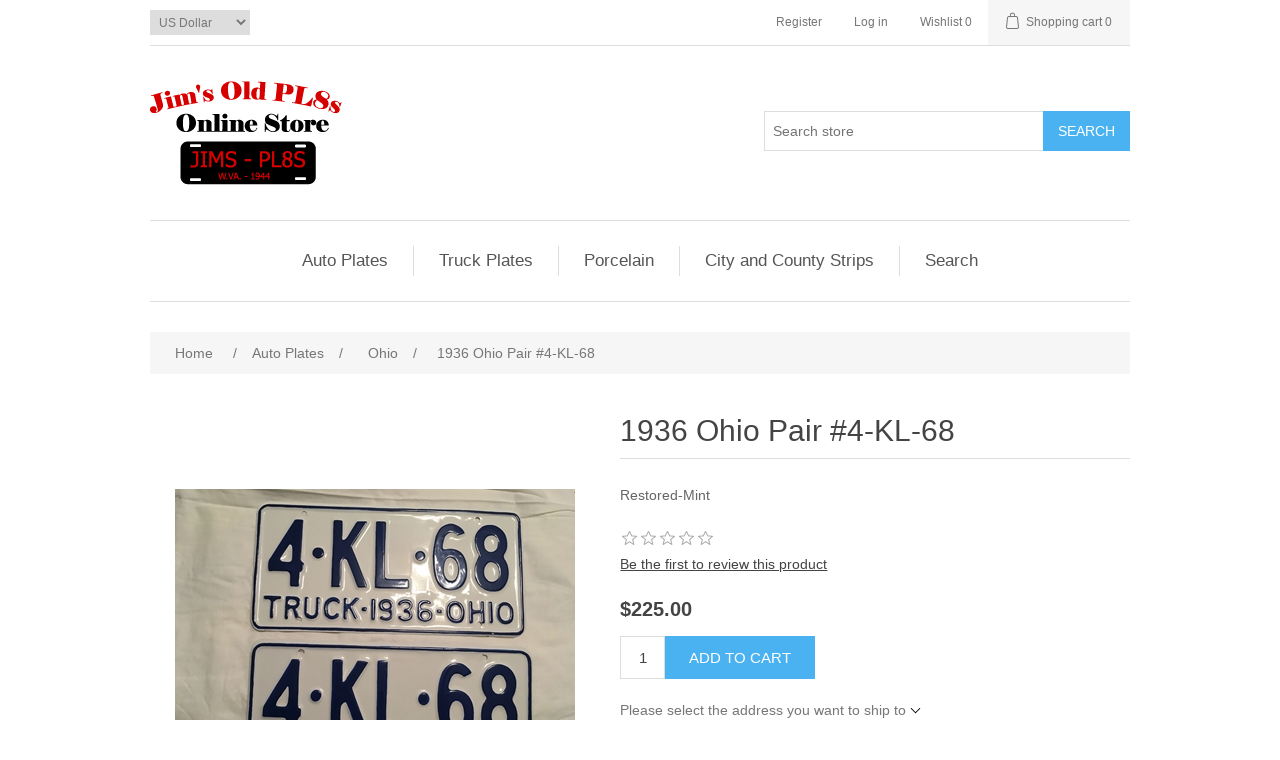

--- FILE ---
content_type: text/html; charset=utf-8
request_url: https://www.jimsoldpl8s.com/1936-ohio-pair-4-kl-68
body_size: 8082
content:
<!DOCTYPE html><html lang=en dir=ltr class=html-product-details-page><head><title>Jim&#x27;s Old Pl8s. 1936 Ohio Pair #4-KL-68</title><meta charset=UTF-8><meta name=description content=Restored-Mint><meta name=keywords content="Antique License Plates Register Restore Auto Car Truck Tags Vintage Ceramic Strips Fair Show Motorcycle Pairs Virginia West Virginia Tennessee North Carolina South Carolina Maryland Pennsylvania Kentucky Ohio New York New Jersey"><meta name=generator content=nopCommerce><meta name=viewport content="width=device-width, initial-scale=1"><meta property=og:type content=product><meta property=og:title content="1936 Ohio Pair #4-KL-68"><meta property=og:description content=Restored-Mint><meta property=og:image content=https://www.jimsoldpl8s.com/images/thumbs/0009268_1936-ohio-pair-4-kl-68_400.jpeg><meta property=og:image:url content=https://www.jimsoldpl8s.com/images/thumbs/0009268_1936-ohio-pair-4-kl-68_400.jpeg><meta property=og:url content=https://www.jimsoldpl8s.com/1936-ohio-pair-4-kl-68><meta property=og:site_name content="Jim's Old Pl8s"><meta property=twitter:card content=summary><meta property=twitter:site content="Jim's Old Pl8s"><meta property=twitter:title content="1936 Ohio Pair #4-KL-68"><meta property=twitter:description content=Restored-Mint><meta property=twitter:image content=https://www.jimsoldpl8s.com/images/thumbs/0009268_1936-ohio-pair-4-kl-68_400.jpeg><meta property=twitter:url content=https://www.jimsoldpl8s.com/1936-ohio-pair-4-kl-68><link rel=stylesheet href="/css/Product.Head.styles.css?v=D9rCHXWSYydsu7yoaiZn_TeO63o"><body><input name=__RequestVerificationToken type=hidden value=CfDJ8GJP6YowEK5PmTlpsXep1MG-ymdu6tDyZiqZymlYQ75vL06wpLviZtu-0UkcYX60ESH2VlV4P3av2DhyjgpLZ_pAuBuN43_vs1_2xohLKNDFfjQmW9k6zrHnCet4iQ7ZWJ2A5w9bw4Cl1aBwBKqWLHc><div class=ajax-loading-block-window style=display:none></div><div id=dialog-notifications-success title=Notification style=display:none></div><div id=dialog-notifications-error title=Error style=display:none></div><div id=dialog-notifications-warning title=Warning style=display:none></div><div id=bar-notification class=bar-notification-container data-close=Close></div><!--[if lte IE 8]><div style=clear:both;height:59px;text-align:center;position:relative><a href=http://www.microsoft.com/windows/internet-explorer/default.aspx target=_blank> <img src=/Themes/DefaultClean/Content/images/ie_warning.jpg height=42 width=820 alt="You are using an outdated browser. For a faster, safer browsing experience, upgrade for free today."> </a></div><![endif]--><div class=master-wrapper-page><div class=header><div class=header-upper><div class=header-selectors-wrapper><div class=currency-selector><select id=customerCurrency name=customerCurrency onchange=setLocation(this.value) aria-label="Currency selector"><option selected value="https://www.jimsoldpl8s.com/changecurrency/1?returnUrl=%2F1936-ohio-pair-4-kl-68">US Dollar<option value="https://www.jimsoldpl8s.com/changecurrency/6?returnUrl=%2F1936-ohio-pair-4-kl-68">Euro</select></div></div><div class=header-links-wrapper><div class=header-links><ul><li><a href="/register?returnUrl=%2F1936-ohio-pair-4-kl-68" class=ico-register>Register</a><li><a href="/login?returnUrl=%2F1936-ohio-pair-4-kl-68" class=ico-login>Log in</a><li><a href=/wishlist class=ico-wishlist> <span class=wishlist-label>Wishlist</span> <span class=wishlist-qty>0</span> </a><li id=topcartlink><a href=/cart class=ico-cart> <span class=cart-label>Shopping cart</span> <span class=cart-qty>0</span> </a></ul></div><div id=flyout-cart class=flyout-cart><div class=mini-shopping-cart><div class=count>You have no items in your shopping cart.</div></div></div></div></div><div class=header-lower><div class=header-logo><a href="/"> <img alt="Jim's Old Pl8s" src=https://www.jimsoldpl8s.com/images/thumbs/0010866_logo.png> </a></div><div class="search-box store-search-box"><form method=get id=small-search-box-form action=/search><input type=text class=search-box-text id=small-searchterms autocomplete=off name=q placeholder="Search store" aria-label="Search in Black Shop..."> <button type=submit class="button-1 search-box-button">Search</button></form></div></div></div><div class=header-menu><ul class="top-menu notmobile"><li><a href=/car>Auto Plates </a><div class=sublist-toggle></div><ul class="sublist first-level"><li><a href=/california>California, Colorado, DC </a><li><a href=/georgia-car-and-truck-plates>Georgia </a><li><a href=/indiana-2>Indiana </a><li><a href=/kentucky-2>Kentucky </a><li><a href=/maryland-car-and-truck>Maryland </a><li><a href=/michigan-2>Michigan </a><li><a href=/new-hampshire>New Hampshire </a><li><a href=/new-jersey-2>New Jersey </a><li><a href=/new-york-car-and-truck-plates>New York </a><li><a href=/north-carolina-passenger-plates>North Carolina </a><li><a href=/ohio-2>Ohio </a><li><a href=/pennsylvania-car-and-truck>Pennsylvania </a><li><a href=/south-carolina-car-and-truck-plates>South Carolina </a><li><a href=/tennessee-car-and-truck>Tennessee </a><li><a href=/virginia-passenger-plates>Virginia </a><li><a href=/west-virginia-license-plates>West Virginia </a></ul><li><a href=/truck-2>Truck Plates </a><div class=sublist-toggle></div><ul class="sublist first-level"><li><a href=/north-carolina-truck-plates>North Carolina </a><li><a href=/virginia-truck-plates>Virginia </a></ul><li><a href=/porcelain>Porcelain </a><li><a href=/specialty>City and County Strips </a><li><a href=/search>Search</a></ul><div class=menu-toggle>Menu</div><ul class="top-menu mobile"><li><a href=/car>Auto Plates </a><div class=sublist-toggle></div><ul class="sublist first-level"><li><a href=/california>California, Colorado, DC </a><li><a href=/georgia-car-and-truck-plates>Georgia </a><li><a href=/indiana-2>Indiana </a><li><a href=/kentucky-2>Kentucky </a><li><a href=/maryland-car-and-truck>Maryland </a><li><a href=/michigan-2>Michigan </a><li><a href=/new-hampshire>New Hampshire </a><li><a href=/new-jersey-2>New Jersey </a><li><a href=/new-york-car-and-truck-plates>New York </a><li><a href=/north-carolina-passenger-plates>North Carolina </a><li><a href=/ohio-2>Ohio </a><li><a href=/pennsylvania-car-and-truck>Pennsylvania </a><li><a href=/south-carolina-car-and-truck-plates>South Carolina </a><li><a href=/tennessee-car-and-truck>Tennessee </a><li><a href=/virginia-passenger-plates>Virginia </a><li><a href=/west-virginia-license-plates>West Virginia </a></ul><li><a href=/truck-2>Truck Plates </a><div class=sublist-toggle></div><ul class="sublist first-level"><li><a href=/north-carolina-truck-plates>North Carolina </a><li><a href=/virginia-truck-plates>Virginia </a></ul><li><a href=/porcelain>Porcelain </a><li><a href=/specialty>City and County Strips </a><li><a href=/search>Search</a></ul></div><div class=master-wrapper-content><div class=master-column-wrapper><div class=breadcrumb><ul itemscope itemtype=http://schema.org/BreadcrumbList><li><span> <a href="/"> <span>Home</span> </a> </span> <span class=delimiter>/</span><li itemprop=itemListElement itemscope itemtype=http://schema.org/ListItem><a href=/car itemprop=item> <span itemprop=name>Auto Plates</span> </a> <span class=delimiter>/</span><meta itemprop=position content=1><li itemprop=itemListElement itemscope itemtype=http://schema.org/ListItem><a href=/ohio-2 itemprop=item> <span itemprop=name>Ohio</span> </a> <span class=delimiter>/</span><meta itemprop=position content=2><li itemprop=itemListElement itemscope itemtype=http://schema.org/ListItem><strong class=current-item itemprop=name>1936 Ohio Pair #4-KL-68</strong> <span itemprop=item itemscope itemtype=http://schema.org/Thing id=/1936-ohio-pair-4-kl-68> </span><meta itemprop=position content=3></ul></div><div class=center-1><div class="page product-details-page"><div class=page-body><form method=post id=product-details-form action=/1936-ohio-pair-4-kl-68><div itemscope itemtype=http://schema.org/Product><meta itemprop=name content="1936 Ohio Pair #4-KL-68"><meta itemprop=sku><meta itemprop=gtin><meta itemprop=mpn><meta itemprop=description content=Restored-Mint><meta itemprop=image content=https://www.jimsoldpl8s.com/images/thumbs/0009268_1936-ohio-pair-4-kl-68_400.jpeg><div itemprop=offers itemscope itemtype=http://schema.org/Offer><meta itemprop=url content=https://www.jimsoldpl8s.com/1936-ohio-pair-4-kl-68><meta itemprop=price content=225.00><meta itemprop=priceCurrency content=USD><meta itemprop=priceValidUntil><meta itemprop=availability content=http://schema.org/InStock></div><div itemprop=review itemscope itemtype=http://schema.org/Review><meta itemprop=author content=ALL><meta itemprop=url content=/productreviews/8565></div></div><div data-productid=8565><div class=product-essential><div class=gallery><div class=picture><a href=https://www.jimsoldpl8s.com/images/thumbs/0009268_1936-ohio-pair-4-kl-68.jpeg title="Picture of 1936 Ohio Pair #4-KL-68" id=main-product-img-lightbox-anchor-8565> <img alt="Picture of 1936 Ohio Pair #4-KL-68" src=https://www.jimsoldpl8s.com/images/thumbs/0009268_1936-ohio-pair-4-kl-68_400.jpeg title="Picture of 1936 Ohio Pair #4-KL-68" id=main-product-img-8565> </a></div></div><div class=overview><div class=product-name><h1>1936 Ohio Pair #4-KL-68</h1></div><div class=short-description>Restored-Mint</div><div class=product-reviews-overview><div class=product-review-box><div class=rating><div style=width:0%></div></div></div><div class=product-no-reviews><a href=/productreviews/8565>Be the first to review this product</a></div></div><div class=additional-details></div><div class=prices><div class=product-price><span id=price-value-8565 class=price-value-8565> $225.00 </span></div></div><div class=add-to-cart><div class=add-to-cart-panel><label class=qty-label for=addtocart_8565_EnteredQuantity>Qty:</label> <input id=product_enteredQuantity_8565 class=qty-input type=text aria-label="Enter a quantity" data-val=true data-val-required="The Qty field is required." name=addtocart_8565.EnteredQuantity value=1> <button type=button id=add-to-cart-button-8565 class="button-1 add-to-cart-button" data-productid=8565 onclick="return AjaxCart.addproducttocart_details(&#34;/addproducttocart/details/8565/1&#34;,&#34;#product-details-form&#34;),!1">Add to cart</button></div></div><div class=product-estimate-shipping><a href=#estimate-shipping-popup-8565 id=open-estimate-shipping-popup-8565 class=open-estimate-shipping-popup data-effect=estimate-shipping-popup-zoom-in> </a><div id=estimate-shipping-popup-8565 class="estimate-shipping-popup mfp-with-anim mfp-hide"><div class=ship-to-title><strong>Ship to</strong></div><div class="estimate-shipping-row shipping-address"><div class="estimate-shipping-row-item address-item"><div class=estimate-shipping-row><select class=estimate-shipping-address-control data-trigger=country-select data-url=/country/getstatesbycountryid data-stateprovince=#StateProvinceId data-loading=#estimate-shipping-loading-progress placeholder=Country id=CountryId name=CountryId><option value=0>Select country<option value=1>United States<option value=94>Antigua and Barbuda<option value=3>Argentina<option value=4>Armenia<option value=5>Aruba<option value=6>Australia<option value=7>Austria<option value=8>Azerbaijan<option value=9>Bahamas<option value=95>Bahrain<option value=10>Bangladesh<option value=96>Barbados<option value=11>Belarus<option value=12>Belgium<option value=13>Belize<option value=97>Benin<option value=14>Bermuda<option value=98>Bhutan<option value=15>Bolivia<option value=16>Bosnia and Herzegowina<option value=99>Botswana<option value=100>Bouvet Island<option value=17>Brazil<option value=101>British Indian Ocean Territory<option value=102>Brunei Darussalam<option value=18>Bulgaria<option value=103>Burkina Faso<option value=104>Burundi<option value=105>Cambodia<option value=106>Cameroon<option value=107>Cape Verde<option value=19>Cayman Islands<option value=108>Central African Republic<option value=109>Chad<option value=20>Chile<option value=21>China<option value=110>Christmas Island<option value=111>Cocos (Keeling) Islands<option value=22>Colombia<option value=112>Comoros<option value=113>Congo<option value=114>Cook Islands<option value=23>Costa Rica<option value=115>Cote D&#x27;Ivoire<option value=24>Croatia<option value=25>Cuba<option value=26>Cyprus<option value=27>Czech Republic<option value=28>Denmark<option value=116>Djibouti<option value=117>Dominica<option value=29>Dominican Republic<option value=30>Ecuador<option value=31>Egypt<option value=118>El Salvador<option value=119>Equatorial Guinea<option value=120>Eritrea<option value=121>Estonia<option value=122>Ethiopia<option value=123>Falkland Islands (Malvinas)<option value=124>Faroe Islands<option value=125>Fiji<option value=32>Finland<option value=33>France<option value=126>French Guiana<option value=127>French Polynesia<option value=128>French Southern Territories<option value=129>Gabon<option value=130>Gambia<option value=34>Georgia<option value=35>Germany<option value=131>Ghana<option value=36>Gibraltar<option value=37>Greece<option value=132>Greenland<option value=133>Grenada<option value=134>Guadeloupe<option value=135>Guam<option value=38>Guatemala<option value=136>Guinea<option value=137>Guinea-bissau<option value=138>Guyana<option value=139>Haiti<option value=140>Heard and Mc Donald Islands<option value=141>Honduras<option value=39>Hong Kong<option value=40>Hungary<option value=142>Iceland<option value=41>India<option value=42>Indonesia<option value=143>Iran (Islamic Republic of)<option value=144>Iraq<option value=43>Ireland<option value=44>Israel<option value=45>Italy<option value=46>Jamaica<option value=47>Japan<option value=48>Jordan<option value=49>Kazakhstan<option value=145>Kenya<option value=146>Kiribati<option value=147>Korea<option value=50>Korea, Democratic People&#x27;s Republic of<option value=51>Kuwait<option value=148>Kyrgyzstan<option value=149>Lao People&#x27;s Democratic Republic<option value=150>Latvia<option value=151>Lebanon<option value=152>Lesotho<option value=153>Liberia<option value=154>Libyan Arab Jamahiriya<option value=155>Liechtenstein<option value=156>Lithuania<option value=157>Luxembourg<option value=158>Macau<option value=159>Macedonia<option value=160>Madagascar<option value=161>Malawi<option value=52>Malaysia<option value=162>Maldives<option value=163>Mali<option value=164>Malta<option value=165>Marshall Islands<option value=166>Martinique<option value=167>Mauritania<option value=168>Mauritius<option value=169>Mayotte<option value=53>Mexico<option value=170>Micronesia<option value=171>Moldova<option value=172>Monaco<option value=173>Mongolia<option value=174>Montserrat<option value=175>Morocco<option value=176>Mozambique<option value=177>Myanmar<option value=178>Namibia<option value=179>Nauru<option value=180>Nepal<option value=54>Netherlands<option value=181>Netherlands Antilles<option value=182>New Caledonia<option value=55>New Zealand<option value=183>Nicaragua<option value=184>Niger<option value=185>Nigeria<option value=186>Niue<option value=187>Norfolk Island<option value=188>Northern Mariana Islands<option value=56>Norway<option value=189>Oman<option value=57>Pakistan<option value=190>Palau<option value=191>Panama<option value=192>Papua New Guinea<option value=58>Paraguay<option value=59>Peru<option value=60>Philippines<option value=193>Pitcairn<option value=61>Poland<option value=62>Portugal<option value=63>Puerto Rico<option value=64>Qatar<option value=194>Reunion<option value=65>Romania<option value=66>Russia<option value=195>Rwanda<option value=196>Saint Kitts and Nevis<option value=197>Saint Lucia<option value=198>Saint Vincent and the Grenadines<option value=199>Samoa<option value=200>San Marino<option value=201>Sao Tome and Principe<option value=67>Saudi Arabia<option value=202>Senegal<option value=85>Serbia<option value=203>Seychelles<option value=204>Sierra Leone<option value=68>Singapore<option value=69>Slovakia (Slovak Republic)<option value=70>Slovenia<option value=205>Solomon Islands<option value=206>Somalia<option value=71>South Africa<option value=207>South Georgia &amp; South Sandwich Islands<option value=72>Spain<option value=208>Sri Lanka<option value=209>St. Helena<option value=210>St. Pierre and Miquelon<option value=211>Sudan<option value=212>Suriname<option value=213>Svalbard and Jan Mayen Islands<option value=214>Swaziland<option value=73>Sweden<option value=74>Switzerland<option value=215>Syrian Arab Republic<option value=75>Taiwan<option value=216>Tajikistan<option value=217>Tanzania<option value=76>Thailand<option value=218>Togo<option value=219>Tokelau<option value=220>Tonga<option value=221>Trinidad and Tobago<option value=222>Tunisia<option value=77>Turkey<option value=223>Turkmenistan<option value=224>Turks and Caicos Islands<option value=225>Tuvalu<option value=226>Uganda<option value=78>Ukraine<option value=79>United Arab Emirates<option value=80>United Kingdom<option value=81>United States minor outlying islands<option value=82>Uruguay<option value=83>Uzbekistan<option value=227>Vanuatu<option value=228>Vatican City State (Holy See)<option value=84>Venezuela<option value=229>Viet Nam<option value=230>Virgin Islands (British)<option value=231>Virgin Islands (U.S.)<option value=232>Wallis and Futuna Islands<option value=233>Western Sahara<option value=234>Yemen<option value=235>Zambia<option value=236>Zimbabwe</select> <span class=required>*</span></div></div><div class="estimate-shipping-row-item address-item"><select class=estimate-shipping-address-control placeholder="State / province" id=StateProvinceId name=StateProvinceId><option value=0>Other</select></div><div class="estimate-shipping-row-item address-item"><div class=estimate-shipping-row><input class=estimate-shipping-address-control placeholder="Zip / postal code" type=text id=ZipPostalCode name=ZipPostalCode> <span class=required>*</span></div></div></div><div class=choose-shipping-title><strong>Shipping Method</strong></div><div class=shipping-options><div class=shipping-options-header><div class=estimate-shipping-row><div class=estimate-shipping-row-item-radio></div><div class="estimate-shipping-row-item shipping-item shipping-header-item">Name</div><div class="estimate-shipping-row-item shipping-item shipping-header-item">Estimated Delivery</div><div class="estimate-shipping-row-item shipping-item shipping-header-item">Price</div></div></div><div class=shipping-options-body><div class=no-shipping-options>No shipping options</div></div></div><div class=apply-shipping-button-container><button type=button class="button-2 apply-shipping-button">Apply</button><div class=message-failure></div></div></div></div><div class=overview-buttons><div class=add-to-wishlist><button type=button id=add-to-wishlist-button-8565 class="button-2 add-to-wishlist-button" data-productid=8565 onclick="return AjaxCart.addproducttocart_details(&#34;/addproducttocart/details/8565/2&#34;,&#34;#product-details-form&#34;),!1">Add to wishlist</button></div><div class=email-a-friend><button type=button class="button-2 email-a-friend-button" onclick="setLocation(&#34;/productemailafriend/8565&#34;)">Email a friend</button></div></div><div class=product-share-button><div class="addthis_toolbox addthis_default_style"><a class=addthis_button_preferred_1></a><a class=addthis_button_preferred_2></a><a class=addthis_button_preferred_3></a><a class=addthis_button_preferred_4></a><a class=addthis_button_compact></a><a class="addthis_counter addthis_bubble_style"></a></div><script src="https://s7.addthis.com/js/250/addthis_widget.js#pubid=nopsolutions"></script></div></div></div><div class=product-collateral></div></div><input name=__RequestVerificationToken type=hidden value=CfDJ8GJP6YowEK5PmTlpsXep1MG-ymdu6tDyZiqZymlYQ75vL06wpLviZtu-0UkcYX60ESH2VlV4P3av2DhyjgpLZ_pAuBuN43_vs1_2xohLKNDFfjQmW9k6zrHnCet4iQ7ZWJ2A5w9bw4Cl1aBwBKqWLHc></form></div></div></div></div></div><div class=footer><div class=footer-upper><div class="footer-block information"><div class=title><strong>Information</strong></div><ul class=list><li><a href=/aboutus>About Us</a><li><a href=/contactus>Contact us</a></ul></div><div class="footer-block customer-service"><div class=title><strong>Customer service</strong></div><ul class=list><li><a href=/search>Search</a><li><a href=/news>News</a><li><a href=/recentlyviewedproducts>Recently viewed products</a><li><a href=/newproducts>New products</a></ul></div><div class="footer-block my-account"><div class=title><strong>My account</strong></div><ul class=list><li><a href=/customer/info>My account</a><li><a href=/order/history>Orders</a><li><a href=/cart>Shopping cart</a><li><a href=/wishlist>Wishlist</a></ul></div><div class="footer-block follow-us"><div class=social><div class=title><strong>Follow us</strong></div><ul class=networks><li class=facebook><a href="https://www.facebook.com/Jims-Old-Pl8s-141503085915850/" target=_blank rel="noopener noreferrer">Facebook</a><li class=twitter><a href="https://twitter.com/" target=_blank rel="noopener noreferrer">Twitter</a><li class=rss><a href=/news/rss/1>RSS</a><li class=youtube><a href="https://www.youtube.com/" target=_blank rel="noopener noreferrer">YouTube</a></ul></div></div></div><div class=footer-lower><div class=footer-info><span class=footer-disclaimer>Copyright &copy; 2026 Jim's Old Pl8s. All rights reserved.</span></div><div class=footer-powered-by>Powered by <a href="https://www.nopcommerce.com/" target=_blank rel=nofollow>nopCommerce</a></div></div></div></div><script src="/js/Product.Footer.scripts.js?v=BOqxrtZqs5FWPwj1Yj9ce16k_mM"></script><script src="/js/public.estimateshipping.popup.js?v=EYQOkadwjM1BsulCxAaCe8jTIFA"></script><script src="/lib_npm/magnific-popup/jquery.magnific-popup.min.js?v=9ZYGlb-0AE93Pd_kAPolsQgqmJI"></script><script>$(document).ready(function(){$("#main-product-img-lightbox-anchor-8565").magnificPopup({type:"image"})})</script><script>$(document).ready(function(){$("#addtocart_8565_EnteredQuantity").on("keydown",function(n){if(n.keyCode==13)return $("#add-to-cart-button-8565").trigger("click"),!1});$("#product_enteredQuantity_8565").on("input propertychange paste",function(){var n={productId:8565,quantity:$("#product_enteredQuantity_8565").val()};$(document).trigger({type:"product_quantity_changed",changedData:n})})})</script><script>$(document).ready(function(){var n={},t=!1,u=!1,f={opener:"#open-estimate-shipping-popup-8565",form:"#product-details-form",contentEl:"#estimate-shipping-popup-8565",countryEl:"#CountryId",stateProvinceEl:"#StateProvinceId",zipPostalCodeEl:"#ZipPostalCode",useCity:!1,cityEl:"#City",requestDelay:300,localizedData:{noShippingOptionsMessage:"No shipping options",countryErrorMessage:"Country is required",zipPostalCodeErrorMessage:"Zip / postal code is required",cityErrorMessage:"City is required"},urlFactory:function(n){var t=$.param({CountryId:n.countryId,StateProvinceId:n.stateProvinceId,ZipPostalCode:n.zipPostalCode,City:n.city});return"/product/estimateshipping?ProductId=8565&"+t},handlers:{openPopUp:function(){if(t){var i=n.getShippingAddress();n.validateAddress(i)?n.getShippingOptions(i):n.clearShippingOptions();t=!1}},load:function(){if(!$.magnificPopup.instance.isOpen){var n=$("<div/>").addClass("shipping-title").append($("<span/>").addClass("shipping-price-title").text("Shipping:")).append($("<span/>").addClass("shipping-loading"));$("#open-estimate-shipping-popup-8565").html(n)}},success:function(){var t=n.getActiveShippingOption();n.selectShippingOption(t);u=!0;n.settings.handlers.success=undefined},error:function(){n.selectShippingOption()},selectedOption:function(t){var i,u,r;t&&t.provider&&t.price&&n.validateAddress(t.address)?(i=$("#open-estimate-shipping-popup-8565"),u=$("<div/>").addClass("shipping-title").append($("<span/>").addClass("shipping-price-title").text("Shipping:")).append($("<span/>").addClass("shipping-price").text(t.price)),i.html(u),r=$("<div/>").addClass("estimated-delivery").append($("<div/>").addClass("shipping-address").append($("<span/>").text("to "+t.address.countryName+", "+(t.address.stateProvinceName?t.address.stateProvinceName+", ":"")+(n.settings.useCity?t.address.city:t.address.zipPostalCode)+" via "+t.provider)).append($("<i/>").addClass("arrow-down"))),t.deliveryDate&&t.deliveryDate!=="-"&&r.append($("<div/>").addClass("shipping-date").text("Estimated Delivery on "+t.deliveryDate)),i.append(r)):$("#open-estimate-shipping-popup-8565").html($("<span/>").text("Please select the address you want to ship to")).append($("<i/>").addClass("arrow-down"))}}},i,r;n=createEstimateShippingPopUp(f);n.init();i=function(){var t=n.getShippingAddress();n.validateAddress(t)?n.getShippingOptions(t):n.selectShippingOption()};i();r=function(r){var o=r.changedData.productId,f,e;o===8565&&(n.params.selectedShippingOption?(f=n.params.selectedShippingOption.address,e=n.getShippingAddress(),n.addressesAreEqual(f,e)||(t=!0),n.getShippingOptions(f)):u?t=!0:i())};setTimeout(function(){$(document).on("product_attributes_changed",r)},500);$(document).on("product_quantity_changed",r)})</script><script>$(document).ready(function(){$(".header").on("mouseenter","#topcartlink",function(){$("#flyout-cart").addClass("active")});$(".header").on("mouseleave","#topcartlink",function(){$("#flyout-cart").removeClass("active")});$(".header").on("mouseenter","#flyout-cart",function(){$("#flyout-cart").addClass("active")});$(".header").on("mouseleave","#flyout-cart",function(){$("#flyout-cart").removeClass("active")})})</script><script>$("#small-search-box-form").on("submit",function(n){$("#small-searchterms").val()==""&&(alert("Please enter some search keyword"),$("#small-searchterms").focus(),n.preventDefault())})</script><script>$(document).ready(function(){var n,t;$("#small-searchterms").autocomplete({delay:500,minLength:3,source:"/catalog/searchtermautocomplete",appendTo:".search-box",select:function(n,t){return $("#small-searchterms").val(t.item.label),setLocation(t.item.producturl),!1},open:function(){n&&(t=document.getElementById("small-searchterms").value,$(".ui-autocomplete").append('<li class="ui-menu-item" role="presentation"><a href="/search?q='+t+'">View all results...<\/a><\/li>'))}}).data("ui-autocomplete")._renderItem=function(t,i){var r=i.label;return n=i.showlinktoresultsearch,r=htmlEncode(r),$("<li><\/li>").data("item.autocomplete",i).append("<a><img src='"+i.productpictureurl+"'><span>"+r+"<\/span><\/a>").appendTo(t)}})</script><script>var localized_data={AjaxCartFailure:"Failed to add the product. Please refresh the page and try one more time."};AjaxCart.init(!1,".header-links .cart-qty",".header-links .wishlist-qty","#flyout-cart",localized_data)</script><script>$(document).ready(function(){$(".menu-toggle").on("click",function(){$(this).siblings(".top-menu.mobile").slideToggle("slow")});$(".top-menu.mobile .sublist-toggle").on("click",function(){$(this).siblings(".sublist").slideToggle("slow")})})</script><script>$(document).ready(function(){$(".footer-block .title").on("click",function(){var n=window,t="inner",i;"innerWidth"in window||(t="client",n=document.documentElement||document.body);i={width:n[t+"Width"],height:n[t+"Height"]};i.width<769&&$(this).siblings(".list").slideToggle("slow")})})</script><script>$(document).ready(function(){$(".block .title").on("click",function(){var n=window,t="inner",i;"innerWidth"in window||(t="client",n=document.documentElement||document.body);i={width:n[t+"Width"],height:n[t+"Height"]};i.width<1001&&$(this).siblings(".listbox").slideToggle("slow")})})</script><script defer src="https://static.cloudflareinsights.com/beacon.min.js/vcd15cbe7772f49c399c6a5babf22c1241717689176015" integrity="sha512-ZpsOmlRQV6y907TI0dKBHq9Md29nnaEIPlkf84rnaERnq6zvWvPUqr2ft8M1aS28oN72PdrCzSjY4U6VaAw1EQ==" data-cf-beacon='{"version":"2024.11.0","token":"2f129774278347a5a1997f42765aa6f5","r":1,"server_timing":{"name":{"cfCacheStatus":true,"cfEdge":true,"cfExtPri":true,"cfL4":true,"cfOrigin":true,"cfSpeedBrain":true},"location_startswith":null}}' crossorigin="anonymous"></script>
<script>(function(){function c(){var b=a.contentDocument||a.contentWindow.document;if(b){var d=b.createElement('script');d.innerHTML="window.__CF$cv$params={r:'9c5326b6cdfd610f',t:'MTc2OTYzMTIxNQ=='};var a=document.createElement('script');a.src='/cdn-cgi/challenge-platform/scripts/jsd/main.js';document.getElementsByTagName('head')[0].appendChild(a);";b.getElementsByTagName('head')[0].appendChild(d)}}if(document.body){var a=document.createElement('iframe');a.height=1;a.width=1;a.style.position='absolute';a.style.top=0;a.style.left=0;a.style.border='none';a.style.visibility='hidden';document.body.appendChild(a);if('loading'!==document.readyState)c();else if(window.addEventListener)document.addEventListener('DOMContentLoaded',c);else{var e=document.onreadystatechange||function(){};document.onreadystatechange=function(b){e(b);'loading'!==document.readyState&&(document.onreadystatechange=e,c())}}}})();</script>